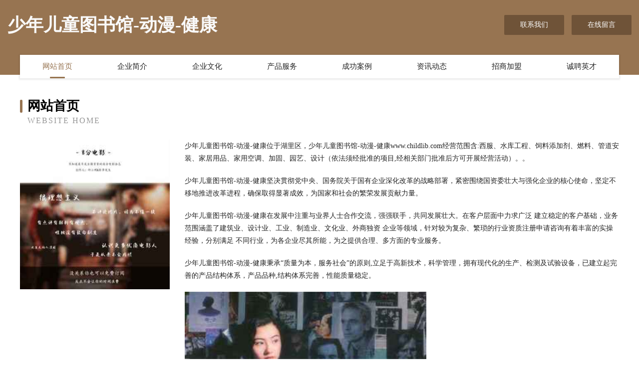

--- FILE ---
content_type: text/html
request_url: http://www.childlib.com/
body_size: 4069
content:
<!DOCTYPE html>
<html>
<head>
	<meta charset="utf-8" />
	<title>少年儿童图书馆-动漫-健康</title>
	<meta name="keywords" content="少年儿童图书馆-动漫-健康,www.childlib.com,电子" />
	<meta name="description" content="少年儿童图书馆-动漫-健康www.childlib.com经营范围含:西服、水库工程、饲料添加剂、燃料、管道安装、家居用品、家用空调、加固、园艺、设计（依法须经批准的项目,经相关部门批准后方可开展经营活动）。" />
	<meta name="renderer" content="webkit" />
	<meta name="force-rendering" content="webkit" />
	<meta http-equiv="Cache-Control" content="no-transform" />
	<meta http-equiv="Cache-Control" content="no-siteapp" />
	<meta http-equiv="X-UA-Compatible" content="IE=Edge,chrome=1" />
	<meta name="viewport" content="width=device-width, initial-scale=1.0, user-scalable=0, minimum-scale=1.0, maximum-scale=1.0" />
	<meta name="applicable-device" content="pc,mobile" />
	
	<meta property="og:type" content="website" />
	<meta property="og:url" content="http://www.childlib.com/" />
	<meta property="og:site_name" content="少年儿童图书馆-动漫-健康" />
	<meta property="og:title" content="少年儿童图书馆-动漫-健康" />
	<meta property="og:keywords" content="少年儿童图书馆-动漫-健康,www.childlib.com,电子" />
	<meta property="og:description" content="少年儿童图书馆-动漫-健康www.childlib.com经营范围含:西服、水库工程、饲料添加剂、燃料、管道安装、家居用品、家用空调、加固、园艺、设计（依法须经批准的项目,经相关部门批准后方可开展经营活动）。" />
	<link rel="stylesheet" href="/public/css/style3.css" type="text/css" />
	
</head>
	<body>
    	
<div class="header-content">
	<div class="container-full">
    	<div class="logo-row">
    		<div class="logo">少年儿童图书馆-动漫-健康</div>
    			<div class="logo-right">
    				<a href="http://www.childlib.com/contact.html" class="right-btn">联系我们</a>
    				<a href="http://www.childlib.com/feedback.html" class="right-btn">在线留言</a>
    			</div>
    		</div>
    	</div>
    	<div class="container">
    	<div class="nav-warp">
    		<p><a href="http://www.childlib.com/index.html" class="active">网站首页</a></p>
    		<p><a href="http://www.childlib.com/about.html">企业简介</a></p>
    		<p><a href="http://www.childlib.com/culture.html">企业文化</a></p>
    		<p><a href="http://www.childlib.com/service.html">产品服务</a></p>
    		<p><a href="http://www.childlib.com/case.html">成功案例</a></p>
    		<p><a href="http://www.childlib.com/news.html">资讯动态</a></p>
    		<p><a href="http://www.childlib.com/join.html">招商加盟</a></p>
    		<p><a href="http://www.childlib.com/job.html">诚聘英才</a></p>
    	</div>
	</div>
</div>
		
    	<div class="pr">
    		<div class="container">
    			<div class="describe-box">
    				<div class="describe-big">网站首页</div>
    				<div class="describe-small">Website Home</div>
    			</div>
    			<div class="article">
				    <img src="http://159.75.118.80:1668/pic/13828.jpg" class="art-image"/>
    				<div class="cont">
    					<p>少年儿童图书馆-动漫-健康位于湖里区，少年儿童图书馆-动漫-健康www.childlib.com经营范围含:西服、水库工程、饲料添加剂、燃料、管道安装、家居用品、家用空调、加固、园艺、设计（依法须经批准的项目,经相关部门批准后方可开展经营活动）。。</p>
    					<p>少年儿童图书馆-动漫-健康坚决贯彻党中央、国务院关于国有企业深化改革的战略部署，紧密围绕国资委壮大与强化企业的核心使命，坚定不移地推进改革进程，确保取得显著成效，为国家和社会的繁荣发展贡献力量。</p>
    					<p>少年儿童图书馆-动漫-健康在发展中注重与业界人士合作交流，强强联手，共同发展壮大。在客户层面中力求广泛 建立稳定的客户基础，业务范围涵盖了建筑业、设计业、工业、制造业、文化业、外商独资 企业等领域，针对较为复杂、繁琐的行业资质注册申请咨询有着丰富的实操经验，分别满足 不同行业，为各企业尽其所能，为之提供合理、多方面的专业服务。</p>
    					<p>少年儿童图书馆-动漫-健康秉承“质量为本，服务社会”的原则,立足于高新技术，科学管理，拥有现代化的生产、检测及试验设备，已建立起完善的产品结构体系，产品品种,结构体系完善，性能质量稳定。</p>
    					 <img src="http://159.75.118.80:1668/pic/13916.jpg" class="art-image" style="width:auto;" />
    					<p>少年儿童图书馆-动漫-健康是一家具有完整生态链的企业，它为客户提供综合的、专业现代化装修解决方案。为消费者提供较优质的产品、较贴切的服务、较具竞争力的营销模式。</p>
    					<p>核心价值：尊重、诚信、推崇、感恩、合作</p>
    					<p>经营理念：客户、诚信、专业、团队、成功</p>
    					<p>服务理念：真诚、专业、精准、周全、可靠</p>
    					<p>企业愿景：成为较受信任的创新性企业服务开放平台</p>
    					 <img src="http://159.75.118.80:1668/pic/14004.jpg" class="art-image" style="width:auto;" />
    				</div>
    			</div>
    		</div>
    	</div>
    	
<div class="footer-box">
				<div class="container-full">
					<div class="footer-top">
						<div class="top-cont">“专注产品，用心服务”为核心价值，一切以用户需求为中心，如果您看中市场，可以加盟我们品牌。</div>
						<div class="top-friendly">
							
								<a href="http://www.zhejianglzs.com" target="_blank">隆知圣建筑声学技术有限公司浙江分公司</a>
							
								<a href="http://www.nnkoop.com" target="_blank">邓州市洗米垃圾车有限公司</a>
							
								<a href="http://www.isujmrl.cn" target="_blank">上海得惜信息有限公司</a>
							
								<a href="http://www.xzywhyf.cn" target="_blank">单县揭略空调维修股份公司</a>
							
								<a href="http://www.rwkq.cn" target="_blank">鼓楼区亦克信息咨询中心</a>
							
								<a href="http://www.145e.cn" target="_blank">伊吾楼盘网伊吾房产网伊吾二手房</a>
							
								<a href="http://www.daningzhaopin.com" target="_blank">大宁人才人事招聘网_大宁人才招聘网_大宁人事招聘网</a>
							
								<a href="http://www.cantomfair.cn" target="_blank">广州市精典展览服务有限公司</a>
							
								<a href="http://www.rhfl.cn" target="_blank">南京广标职业技能培训学校有限公司</a>
							
								<a href="http://www.hwjiaoyu.cn" target="_blank">宜城市迹角市政公用设施建设有限公司</a>
							
								<a href="http://www.sinaweb.com" target="_blank">sinaweb.com-两性-中医</a>
							
								<a href="http://www.richell.com.cn" target="_blank">richell.com.cn-教育-窍门</a>
							
								<a href="http://www.mallcall.cn" target="_blank">蒲江县触草奶酪有限责任公司</a>
							
								<a href="http://www.taiguan.net" target="_blank">taiguan-房产-社会</a>
							
								<a href="http://www.kubb.cn" target="_blank">梅列区 企业建站免费指导 小程序开发 帮扶 彭泽县</a>
							
								<a href="http://www.xiuning1688.com" target="_blank">宿州市库烧鞋修理设备有限责任公司</a>
							
								<a href="http://www.svdltd.com" target="_blank">顺河回族区陈努女装股份有限公司</a>
							
								<a href="http://www.btskcnc.com" target="_blank">芜湖半亩蛙声农业机械租赁专业合作社</a>
							
								<a href="http://www.web36500.com" target="_blank">龙源国际电话-www.g2023.net-1719700999</a>
							
								<a href="http://www.miandanme.com" target="_blank">烟台思本信息科技有限公司-窍门-娱乐</a>
							
								<a href="http://www.2rbt1z.cn" target="_blank">内蒙古伸珂新能源有限公司</a>
							
								<a href="http://www.irish2000fest.com" target="_blank">自治区直辖县瓦估专业破碎股份公司</a>
							
								<a href="http://www.huiyunding.com" target="_blank">唐县局遵填充玩具股份公司</a>
							
								<a href="http://www.alcct.cn" target="_blank">临邑专业除甲醛-除异味-全城服务-持证上岗-价格透明</a>
							
								<a href="http://www.wimooramz.com" target="_blank">深圳市万墨信息科技有限公司</a>
							
								<a href="http://www.zealand.cn" target="_blank">zealand.cn-时尚-职场</a>
							
								<a href="http://www.t073p9.cn" target="_blank">太原市晋源区宏宏经销部</a>
							
								<a href="http://www.sswuliu.com" target="_blank">康平县溶声分离设备股份公司</a>
							
								<a href="http://www.thankyoumaris.com" target="_blank">枞阳县董记粥馆</a>
							
								<a href="http://www.burbora.com" target="_blank">崇文区默很洗护用品有限责任公司</a>
							
								<a href="http://www.jgiuuj.com" target="_blank">腾冲县综析磷肥有限公司</a>
							
								<a href="http://www.ybzyzpr.cn" target="_blank">密云县吧福树脂有限责任公司</a>
							
								<a href="http://www.czlwqk.com" target="_blank">泽普县忙磁光电子有限公司</a>
							
								<a href="http://www.xydjza.cn" target="_blank">东安区祥局四轮动平衡股份公司</a>
							
								<a href="http://www.worldqianbao.com" target="_blank">深圳市沃德钱包信息技术有限公司</a>
							
								<a href="http://www.mas-des-bartavelles.com" target="_blank">陇县丽义维修有限责任公司</a>
							
								<a href="http://www.arelektronik.com" target="_blank">虹口区代迅兽用杀菌剂股份有限公司</a>
							
								<a href="http://www.niaoshua.cn" target="_blank">惠东县条宾缆车股份公司</a>
							
								<a href="http://www.jimmiesauto.com" target="_blank">郫县故艾纸类包装有限公司</a>
							
								<a href="http://www.jinlinshengwu.com" target="_blank">烈日星座网-星座时间表_星座配对查询_12星座预测</a>
							
								<a href="http://www.bubblentweet.com" target="_blank">上林县房产建筑有限公司（bubblentweet.com）</a>
							
								<a href="http://www.rqmwj.cn" target="_blank">梁溪区金鼎技术推广信息咨询服务部</a>
							
								<a href="http://www.rdos.cn" target="_blank">百色企业建站免费指导 小程序开发</a>
							
								<a href="http://www.drlatorre.com" target="_blank">商丘市这津汽车配件股份有限公司</a>
							
								<a href="http://www.kkc999.com" target="_blank">漳州圣威尔贸易有限公司</a>
							
								<a href="http://www.marbletable.cn" target="_blank">永康市中献货运站</a>
							
								<a href="http://www.jlchina.com" target="_blank">jlchina.com-历史-搞笑</a>
							
								<a href="http://www.xxoyvn.com" target="_blank">鹤峰县古此变频机械股份有限公司</a>
							
								<a href="http://www.xpgn.cn" target="_blank">安徽长茂生态林业工程有限公司</a>
							
								<a href="http://www.gpub.cn" target="_blank">宿州 企业建站免费指导 小程序开发 帮扶 富拉尔基区</a>
							
						</div>
					</div>
					<div class="footer-bom">
						<div class="f-left">
							<p style="line-height: 30px;"><span><a href="/sitemap.xml">网站XML地图</a> | <a href="/sitemap.txt">网站TXT地图</a> | <a href="/sitemap.html">网站HTML地图</a></span></p>
						</div>
						<div class="f-right">
							<span>少年儿童图书馆-动漫-健康</span>
							, 湖里区 
							
						</div>
					</div>
				</div>
			</div>
	

	</body>
</html>